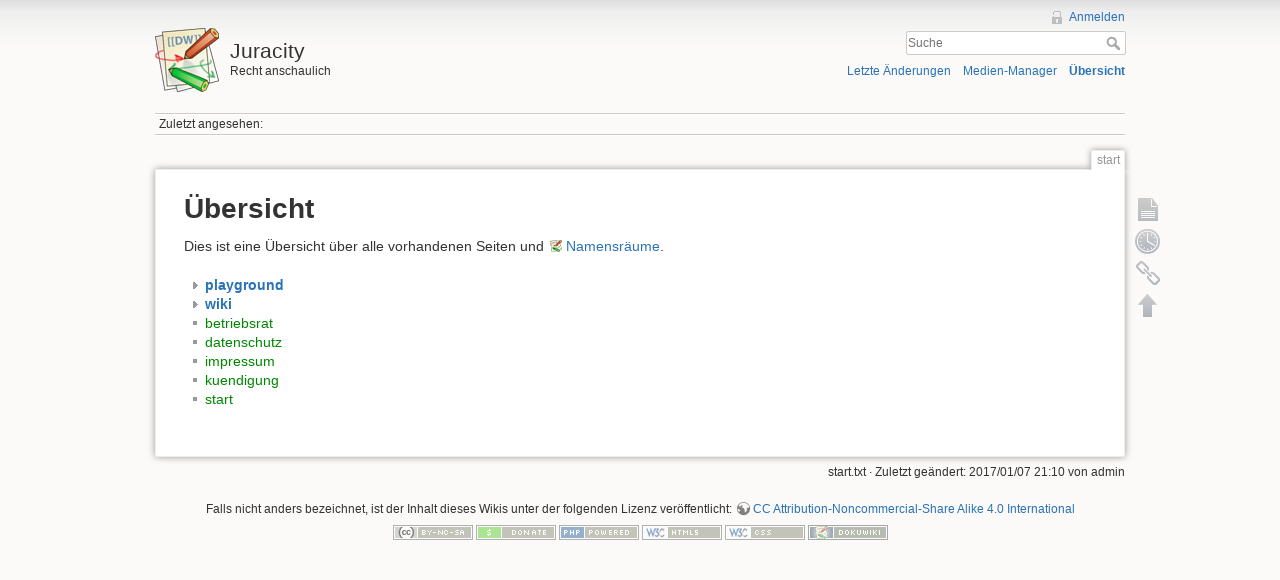

--- FILE ---
content_type: text/html; charset=utf-8
request_url: http://eu-familienrecht.de/start?do=index
body_size: 3195
content:
<!DOCTYPE html>
<html lang="de" dir="ltr" class="no-js">
<head>
    <meta charset="utf-8" />
    <title>Übersicht [Juracity]</title>
    <script>(function(H){H.className=H.className.replace(/\bno-js\b/,'js')})(document.documentElement)</script>
    <meta name="generator" content="DokuWiki"/>
<meta name="robots" content="noindex,nofollow"/>
<link rel="search" type="application/opensearchdescription+xml" href="/lib/exe/opensearch.php" title="Juracity"/>
<link rel="start" href="/"/>
<link rel="contents" href="/start?do=index" title="Übersicht"/>
<link rel="alternate" type="application/rss+xml" title="Letzte Änderungen" href="/feed.php"/>
<link rel="alternate" type="application/rss+xml" title="Aktueller Namensraum" href="/feed.php?mode=list&amp;ns="/>
<link rel="alternate" type="text/html" title="HTML Klartext" href="/_export/xhtml/start"/>
<link rel="alternate" type="text/plain" title="Wiki Markup" href="/_export/raw/start"/>
<link rel="stylesheet" type="text/css" href="/lib/exe/css.php?t=dokuwiki&amp;tseed=c76594eb1c9680c57f0ea34d91032b90"/>
<script type="text/javascript">/*<![CDATA[*/var NS='';var JSINFO = {"id":"start","namespace":""};
/*!]]>*/</script>
<script type="text/javascript" charset="utf-8" src="/lib/exe/js.php?t=dokuwiki&amp;tseed=c76594eb1c9680c57f0ea34d91032b90"></script>
    <meta name="viewport" content="width=device-width,initial-scale=1" />
    <link rel="shortcut icon" href="/lib/tpl/dokuwiki/images/favicon.ico" />
<link rel="apple-touch-icon" href="/lib/tpl/dokuwiki/images/apple-touch-icon.png" />
    </head>

<body>
    <div id="dokuwiki__site"><div id="dokuwiki__top" class="site dokuwiki mode_index tpl_dokuwiki   home  ">

        
<!-- ********** HEADER ********** -->
<div id="dokuwiki__header"><div class="pad group">

    
    <div class="headings group">
        <ul class="a11y skip">
            <li><a href="#dokuwiki__content">zum Inhalt springen</a></li>
        </ul>

        <h1><a href="/start"  accesskey="h" title="[H]"><img src="/lib/tpl/dokuwiki/images/logo.png" width="64" height="64" alt="" /> <span>Juracity</span></a></h1>
                    <p class="claim">Recht anschaulich</p>
            </div>

    <div class="tools group">
        <!-- USER TOOLS -->
                    <div id="dokuwiki__usertools">
                <h3 class="a11y">Benutzer-Werkzeuge</h3>
                <ul>
                    <li><a href="/start?do=login&amp;sectok=0973d0d370dffc48416f009d30aea112"  class="action login" rel="nofollow" title="Anmelden">Anmelden</a></li>                </ul>
            </div>
        
        <!-- SITE TOOLS -->
        <div id="dokuwiki__sitetools">
            <h3 class="a11y">Webseiten-Werkzeuge</h3>
            <form action="/start" accept-charset="utf-8" class="search" id="dw__search" method="get" role="search"><div class="no"><input type="hidden" name="do" value="search" /><input type="text" placeholder="Suche" id="qsearch__in" accesskey="f" name="id" class="edit" title="[F]" /><button type="submit" title="Suche">Suche</button><div id="qsearch__out" class="ajax_qsearch JSpopup"></div></div></form>            <div class="mobileTools">
                <form action="/doku.php" method="get" accept-charset="utf-8"><div class="no"><input type="hidden" name="id" value="start" /><select name="do" class="edit quickselect" title="Werkzeuge"><option value="">Werkzeuge</option><optgroup label="Seiten-Werkzeuge"><option value="">Seite anzeigen</option><option value="revisions">Ältere Versionen</option><option value="backlink">Links hierher</option></optgroup><optgroup label="Webseiten-Werkzeuge"><option value="recent">Letzte Änderungen</option><option value="media">Medien-Manager</option><option value="index">Übersicht</option></optgroup><optgroup label="Benutzer-Werkzeuge"><option value="login">Anmelden</option></optgroup></select><button type="submit">&gt;</button></div></form>            </div>
            <ul>
                <li><a href="/start?do=recent"  class="action recent" accesskey="r" rel="nofollow" title="Letzte Änderungen [R]">Letzte Änderungen</a></li><li><a href="/start?do=media&amp;ns="  class="action media" rel="nofollow" title="Medien-Manager">Medien-Manager</a></li><li><a href="/start?do=index"  class="action index" accesskey="x" title="Übersicht [X]">Übersicht</a></li>            </ul>
        </div>

    </div>

    <!-- BREADCRUMBS -->
            <div class="breadcrumbs">
                                        <div class="trace"><span class="bchead">Zuletzt angesehen:</span></div>
                    </div>
    


    <hr class="a11y" />
</div></div><!-- /header -->

        <div class="wrapper group">

            
            <!-- ********** CONTENT ********** -->
            <div id="dokuwiki__content"><div class="pad group">
                
                <div class="pageId"><span>start</span></div>

                <div class="page group">
                                                            <!-- wikipage start -->
                    
<h1 class="sectionedit1" id="uebersicht">Übersicht</h1>
<div class="level1">

<p>
Dies ist eine Übersicht über alle vorhandenen Seiten und <a href="https://www.dokuwiki.org/namespaces" class="interwiki iw_doku" title="https://www.dokuwiki.org/namespaces">Namensräume</a>.
</p>

</div>
<div id="index__tree">
<ul class="idx">
<li class="closed"><div class="li"><a href="/start?idx=playground" title="playground" class="idx_dir"><strong>playground</strong></a></div></li>
<li class="closed"><div class="li"><a href="/start?idx=wiki" title="wiki" class="idx_dir"><strong>wiki</strong></a></div></li>
<li class="level1" ><div class="li"><a href="/betriebsrat" class="wikilink1" title="betriebsrat">betriebsrat</a></div></li>
<li class="level1" ><div class="li"><a href="/datenschutz" class="wikilink1" title="datenschutz">datenschutz</a></div></li>
<li class="level1" ><div class="li"><a href="/impressum" class="wikilink1" title="impressum">impressum</a></div></li>
<li class="level1" ><div class="li"><a href="/kuendigung" class="wikilink1" title="kuendigung">kuendigung</a></div></li>
<li class="level1 bounce"  id="scroll__here"><div class="li"><span class="curid"><a href="/start" class="wikilink1" title="start">start</a></span></div></li>
</ul>
</div>
                    <!-- wikipage stop -->
                                    </div>

                <div class="docInfo"><bdi>start.txt</bdi> · Zuletzt geändert: 2017/01/07 21:10 von <bdi>admin</bdi></div>

                            </div></div><!-- /content -->

            <hr class="a11y" />

            <!-- PAGE ACTIONS -->
            <div id="dokuwiki__pagetools">
                <h3 class="a11y">Seiten-Werkzeuge</h3>
                <div class="tools">
                    <ul>
                        <li><a href="/start?do="  class="action show" accesskey="v" rel="nofollow" title="Seite anzeigen [V]"><span>Seite anzeigen</span></a></li><li><a href="/start?do=revisions"  class="action revs" accesskey="o" rel="nofollow" title="Ältere Versionen [O]"><span>Ältere Versionen</span></a></li><li><a href="/start?do=backlink"  class="action backlink" rel="nofollow" title="Links hierher"><span>Links hierher</span></a></li><li><a href="#dokuwiki__top"  class="action top" accesskey="t" rel="nofollow" title="Nach oben [T]"><span>Nach oben</span></a></li>                    </ul>
                </div>
            </div>
        </div><!-- /wrapper -->

        
<!-- ********** FOOTER ********** -->
<div id="dokuwiki__footer"><div class="pad">
    <div class="license">Falls nicht anders bezeichnet, ist der Inhalt dieses Wikis unter der folgenden Lizenz veröffentlicht: <bdi><a href="http://creativecommons.org/licenses/by-nc-sa/4.0/" rel="license" class="urlextern">CC Attribution-Noncommercial-Share Alike 4.0 International</a></bdi></div>
    <div class="buttons">
        <a href="http://creativecommons.org/licenses/by-nc-sa/4.0/" rel="license"><img src="/lib/images/license/button/cc-by-nc-sa.png" alt="CC Attribution-Noncommercial-Share Alike 4.0 International" /></a>        <a href="http://www.dokuwiki.org/donate" title="Donate" ><img
            src="/lib/tpl/dokuwiki/images/button-donate.gif" width="80" height="15" alt="Donate" /></a>
        <a href="http://php.net" title="Powered by PHP" ><img
            src="/lib/tpl/dokuwiki/images/button-php.gif" width="80" height="15" alt="Powered by PHP" /></a>
        <a href="http://validator.w3.org/check/referer" title="Valid HTML5" ><img
            src="/lib/tpl/dokuwiki/images/button-html5.png" width="80" height="15" alt="Valid HTML5" /></a>
        <a href="http://jigsaw.w3.org/css-validator/check/referer?profile=css3" title="Valid CSS" ><img
            src="/lib/tpl/dokuwiki/images/button-css.png" width="80" height="15" alt="Valid CSS" /></a>
        <a href="http://dokuwiki.org/" title="Driven by DokuWiki" ><img
            src="/lib/tpl/dokuwiki/images/button-dw.png" width="80" height="15" alt="Driven by DokuWiki" /></a>
    </div>
</div></div><!-- /footer -->

    </div></div><!-- /site -->

    <div class="no"><img src="/lib/exe/indexer.php?id=start&amp;1769906426" width="2" height="1" alt="" /></div>
    <div id="screen__mode" class="no"></div></body>
</html>
